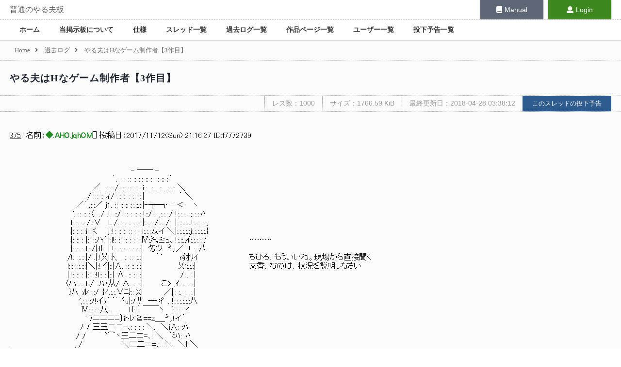

--- FILE ---
content_type: text/html; charset=utf-8
request_url: http://bbs.yaruyomi.com/test/read.cgi/ban/1500207649/375
body_size: 13199
content:
<!doctype html>
<html lang="ja">
<head>
    <meta charset="UTF-8" />
    <title>やる夫はHなゲーム制作者【3作目】 | 普通のやる夫板</title>
    <meta name="description" content="やる夫はHなゲーム制作者【3作目】 | 普通のやる夫板">
    <base href="/" />
    <meta name="viewport" content="width=900, maximum-scale=1, user-scalable=yes" />
    <meta name="csrf-token" content="3y0Y4SPVQVQh7Nyp9YCRI1n4mPGsyXTlUGoStEP7" />
    <link rel="preload" as="style" href="http://bbs.yaruyomi.com/build/assets/resources/sass/app-Bxe7PEhG.css" /><link rel="stylesheet" href="http://bbs.yaruyomi.com/build/assets/resources/sass/app-Bxe7PEhG.css" />    <link rel="stylesheet" href="https://use.fontawesome.com/releases/v5.0.9/css/all.css" integrity="sha384-5SOiIsAziJl6AWe0HWRKTXlfcSHKmYV4RBF18PPJ173Kzn7jzMyFuTtk8JA7QQG1" crossorigin="anonymous" />
    <link rel="apple-touch-icon" sizes="192x192" href="http://bbs.yaruyomi.com/apple-touch-icon.png" />
    
        <style>
        @font-face {
            font-family: 'Saitamaar';
            src: local('Saitamaar'),
            url('/fonts/Saitamaar.woff2') format('woff2'),
            url('/fonts/Saitamaar.woff') format('woff'),
            url('/fonts/Saitamaar.ttf') format('truetype');
            url('/fonts/Saitamaar.eot') format('eot'),
            font-weight: normal;
            font-style: normal;
        }
        .aa {
            font-family: 'Saitamaar', 'ＭＳ Ｐゴシック', 'MS PGothic', 'IPAMonaPGothic' !important;
        }
        .aa .wrapper p:first-line {
            font-family: 'ＭＳ Ｐゴシック', 'MS PGothic', 'Saitamaar', 'IPAMonaPGothic' !important;
        }
        </style>    <meta name="twitter:card" content="summary_large_image" />
<meta name="twitter:site" content="@Yaruyomi" />
<meta property="og:url" content="http://bbs.yaruyomi.com/test/read.cgi/ban/1500207649/375" />
<meta property="og:title" content="やる夫はHなゲーム制作者【3作目】" />
<meta property="og:description" content="やる夫はHなゲーム制作者【3作目】" />
<meta property="og:image" content="http://bbs.yaruyomi.com/img/thread/1500/15002/1500207649.png" />
</head>
<body id="body">

<div class="wrapper">

    <div class="menu">

        <div class="menu-header">
            <div class="header-title">
                <h1><a href="http://bbs.yaruyomi.com/ban">普通のやる夫板</a></h1>
            </div>

            <div class="header-manual">
                <a href="https://doc.yaruyomi.com/"><span><i class="fas fa-book"></i></span>Manual</a>
            </div>

            <div class="header-user">
                                <a href="http://bbs.yaruyomi.com/ban/login"><span><i class="fas fa-user"></i></span>Login</a>
                            </div>
        </div>

        <nav class="menu-main">
            <ul>
                <li><a href="http://bbs.yaruyomi.com/ban">ホーム</a></li>
                <li><a href="http://bbs.yaruyomi.com/ban/index/about">当掲示板について</a></li>
                <li><a href="http://bbs.yaruyomi.com/ban/index/spec">仕様</a></li>
                <li><a href="http://bbs.yaruyomi.com/ban/subjects">スレッド一覧</a></li>
                <li><a href="http://bbs.yaruyomi.com/ban/kakologs">過去ログ一覧</a></li>
                <li><a href="http://bbs.yaruyomi.com/ban/works">作品ページ一覧</a></li>
                <li><a href="http://bbs.yaruyomi.com/ban/users">ユーザー一覧</a></li>
                <li><a href="http://bbs.yaruyomi.com/ban/post-schedules">投下予告一覧</a></li>
            </ul>
        </nav>

    </div>

    <main class="main">

        <article>

                        <div class="breadcrumb">
                                                            <a href="http://bbs.yaruyomi.com/ban"><span>Home</span></a><i class="fas fa-angle-right"></i>
                                                                                <a href="http://bbs.yaruyomi.com/ban/kakologs"><span>過去ログ</span></a><i class="fas fa-angle-right"></i>
                                                                                <span>やる夫はHなゲーム制作者【3作目】</span>
                                                </div>
            
            

<div class="thread" id="thread">

    <h1 class="thread-title">
                <a href="http://bbs.yaruyomi.com/test/read.cgi/ban/1500207649">
                やる夫はHなゲーム制作者【3作目】
                </a>
            </h1>

    <div class="thread-aa-header">
        <span>レス数：1000</span>
        <span>サイズ：1766.59 KiB</span>
        <span>最終更新日：2018-04-28 03:38:12</span>
        <a href="http://bbs.yaruyomi.com/ban/post-schedules/1500207649"><button class="submit">このスレッドの投下予告</button></a>
    </div>

    
    <div class="aa aa-contents" id="aa-contents">

        <div v-pre>
                        <p id="res375">
                <a href="http://bbs.yaruyomi.com/test/read.cgi/ban/1500207649/375"><span class="res-no">375</span></a>
                &nbsp;名前：<span class="name">◆.AHO.jqhOM</span>[<span></span>] 投稿日：<span>2017/11/12(Sun) 21:16:27 ID:f7772739</span><br />
                <span><br><br><br>　　　　　　　　　　　　　　　 　 　 　 　 　 - ── -<br>　　　　　　　　　　　　　 　 　 　 　 ´. : : :: :: ::: :: :: :: :: :｀<br>　　 　 　 　 　 　 　 　 　 　 ／. : : :./. :: :: : : :i::__::__::__:__: ＼<br>　 　 　 　 　 　 　 　 　 　 / .:: :: ィ/ .:: :: : :: :::|　　　　　　 ｀ ＼<br>　　　　　　　　　　　　 ／´..:::／ j1. :: :: :: ::.::.::|‐┬─r --＜ 　ヽ<br>　　　　　　　 　 　 　 '. :: :: :〈　./ .!. ::/: :: : :: : !::/:.: ,:.:.:./ !:.:.:.:.:;:.:.::ﾊ<br>　　　　　　　　　　　 l: :: :: /:.∨　.L:/:: :: :: ::.:.:|:.:.:.:/:.:.:/　|:.:.:.:.:.!:.:.:.:.:,<br>　　　　　　　　　　　 |: : : :i: :く　　j.:!: :: :: :: : : i:.:.:ムイ ＼|:.:.:.:.:ｊ:.:.:.:.:.}<br>　　　　　　　　　　　 |: :: : |:: ::/Y´|:l!: :: :: : : : Ⅳ:汽≧ｭ､ !:.::.,ｲ:.:.:.:.:,'　　　　　　　　………<br>　　　　　　　　　　　 |: :: : l.::/|:ｌ{　| !: :: :: : : :::|　匁ツ　㍉／　! : :八<br>　　　　　　 　 　 　 /!. ::.:::|/ .|:!乂!:ﾄ、. :: :: ::.:|　　 ｀`　　　ｒ豺ﾘｲ　　　　　　　　　 ちひろ、もういいわ。現場から直接聞く<br>　　　　　　 　 　 　 l:l:: ::.:::|＼|:! く|::|∧. :: :: :::|　　　　　　 乂':.:.:|　　　　　　　　　　文香、なのは、状況を説明しなさい<br>　　　　　　 　 　 　 |:!: :: : |:: ::!l:: ::|::| ∧. :: ::.::|　　　　　　　/:...: |<br>　　　　 　　　　 　 〈ハ .:: l::/ ::ﾊﾉ从/ ∧. ::.::|　　 　こ&gt; ,ｲ.:...: :.|<br>　　 　 　 　 　 　 　 }八 :ﾙ' ::/ :}ｲ.:.:.∨ﾆ}:: Xｌ　　 　 ／|.: :. :. .:.|<br>　 　 　 　 　 　 　 　 　 ',:.:.::/!イﾘ⌒´ ㍉|:/:ﾘ　ー‐彳 . !:.:.:.:.:.:八<br>　　　　　　　　　　 　 　 Ⅳ:.:.:.:.八_＿　　l:{::´ ￣￣ヽ　 }:.::.:.:ｲ<br>　　　　　 　 　 　 　 　 　 ' 7ニニニﾆ〕iトﾚ'≧==ｚ＿_㍉!イ´<br>　　　　 　 　 　 　 　 　 / / 三三二二=､: : : : ＼.　＼i∧: :ﾊ<br>　　　　　　　　　　　　 / / 　 　 `⌒ヽ三二ニ=､: ＼　｀ﾐﾊ: :ﾊ<br>.　　　　　　　　　 　　 , /　　　　 　 　 ＼三二ニ=､: :＼　＼} ＼<br>.　　　　　　　　　　 　 レ 　-‐==‐-　 ､　 　　｀⌒ヽ三二=､　!　 ﾊ<br>　　　　 　 　 　 　 　 /　　　　 　 　 　 ＼　　　　　　＼: : ::Ⅳ}　　‘，<br>　　　　　　　　 　 　 ｛　　　　　　　 　 　 ‘ ， 　　　　　≫:.ｲ⌒ヽ 　}<br><br><br><br></span>
            </p>
                    </div>
        <div class="popup" v-show="popupResFlg" id="popup" v-on:mouseover="mouseoverPopup" v-on:mouseout="mouseoutPopup" style="display: none;">
            <p v-for="res in popupRes" class="res">
                <a :href="res.resLink"><span class="res-no" v-text="res.resNo"></span></a>
                &nbsp;名前：<span class="name" v-html="res.name"></span>[<span v-html="res.email"></span>] 投稿日：<span v-text="res.date"></span><br />
                <span v-html="res.body"></span>
            </p>
        </div>
    </div>

    
    <div class="thread-footer">
        
            </div>

    <Teleport to="body">
        <modal :show="showModal" :title="modalTitle" :message="modalMessage" :show-cancel="modalShowCancel" @click-cancel="modalCenceled" @click-ok="modalClicked">
            <template #header>
                <h3>custom header</h3>
            </template>
        </modal>
    </Teleport>
</div>


<input type="hidden" id="threadUrl" value="http://bbs.yaruyomi.com/test/read.cgi/ban/1500207649" />
<input type="hidden" id="threadLatestUrl" value="http://bbs.yaruyomi.com/test/read.cgi/ban/1500207649/l20" />
<input type="hidden" id="getThreadResOriginUrl" value="http://bbs.yaruyomi.com/api/thread/1500207649/res" />
<input type="hidden" id="postThreadResUrl" value="http://bbs.yaruyomi.com/test/post-res" />
<input type="hidden" id="key" value="1500207649" />
<input type="hidden" id="bbs" value="ban" />


        </article>

    </main>

    <div class="footer" id="footer">

        <div class="footer-sect">
            <h2>Author</h2>
            <ul>
                <li>◆Y0H0G.GOFk</li>
                <li><a href="https://twitter.com/YaruyomiApp"><i class="fab fa-twitter"></i></a></li>
            </ul>
        </div>

        <div class="footer-sect">
            <h2>Sites</h2>
            <ul>
                <li><a href="https://www.yaruyomi.com/">Yaruyomi</a></li>
                <li><a href="https://aa.yaruyomi.com/">AAMZ Viewer</a></li>
                <li><a href="https://bbs.yaruyomi.com/">普通のやる夫板</a></li>
            </ul>
        </div>

        <div class="footer-sect">
            <h2>Navigation</h2>
            <ul>
                <li><a href="http://bbs.yaruyomi.com/ban">Home</a></li>
                <li><a href="http://bbs.yaruyomi.com/ban/index/about">About us</a></li>
                <li><a href="http://bbs.yaruyomi.com/ban/index/spec">Spec</a></li>
                <li><a href="http://bbs.yaruyomi.com/ban/subjects">Threads</a></li>
                <li><a href="http://bbs.yaruyomi.com/ban/kakologs">Kakologs</a></li>
                <li><a href="http://bbs.yaruyomi.com/ban/works">Works</a></li>
                <li><a href="http://bbs.yaruyomi.com/ban/users">Users</a></li>
                <li><a href="http://bbs.yaruyomi.com/ban/post-schedules">Post Schedules</a></li>
            </ul>
        </div>

        <div class="footer-sect">
            <h2>User Page</h2>
            <ul>
                                <li><a href="http://bbs.yaruyomi.com/ban/login">Login</a></li>
                            </ul>
        </div>

                        <div class="footer-sect">
            <h2>Thanks</h2>
            <ul>
<li><a href="https://keage.sakura.ne.jp/">keage</a></li>
            </ul>
        </div>

        
        <p class="totop">
            <button @click="scrollToTop"><i class="fas fa-arrow-up"></i></button>
        </p>

    </div>

</div>

<link rel="preload" as="style" href="http://bbs.yaruyomi.com/build/assets/index-BZFLyzlL.css" /><link rel="modulepreload" as="script" href="http://bbs.yaruyomi.com/build/assets/resources\js\app.js-TrMkYw7d.js" /><link rel="modulepreload" as="script" href="http://bbs.yaruyomi.com/build/assets/resources\js\bootstrap.js-oOWhC9yR.js" /><link rel="modulepreload" as="script" href="http://bbs.yaruyomi.com/build/assets/resources\js\common.js-BufSOpMq.js" /><link rel="modulepreload" as="script" href="http://bbs.yaruyomi.com/build/assets/index-DHG3cL5c.js" /><link rel="stylesheet" href="http://bbs.yaruyomi.com/build/assets/index-BZFLyzlL.css" /><script type="module" src="http://bbs.yaruyomi.com/build/assets/resources\js\app.js-TrMkYw7d.js"></script><link rel="preload" as="style" href="http://bbs.yaruyomi.com/build/assets/index-BZFLyzlL.css" /><link rel="modulepreload" as="script" href="http://bbs.yaruyomi.com/build/assets/resources\js\page\thread.js--jWo32yV.js" /><link rel="modulepreload" as="script" href="http://bbs.yaruyomi.com/build/assets/resources\js\common.js-BufSOpMq.js" /><link rel="modulepreload" as="script" href="http://bbs.yaruyomi.com/build/assets/index-DHG3cL5c.js" /><link rel="modulepreload" as="script" href="http://bbs.yaruyomi.com/build/assets/Modal-Ctl9lu7r.js" /><link rel="modulepreload" as="script" href="http://bbs.yaruyomi.com/build/assets/_plugin-vue_export-helper-DlAUqK2U.js" /><link rel="stylesheet" href="http://bbs.yaruyomi.com/build/assets/index-BZFLyzlL.css" /><script type="module" src="http://bbs.yaruyomi.com/build/assets/resources\js\page\thread.js--jWo32yV.js"></script>
</body>
</html>


--- FILE ---
content_type: application/javascript
request_url: http://bbs.yaruyomi.com/build/assets/resources/js/app.js-TrMkYw7d.js
body_size: 751
content:
import"./bootstrap.js-oOWhC9yR.js";import{c as d}from"./common.js-BufSOpMq.js";import{c as s}from"../../index-DHG3cL5c.js";document.getElementById("footer")&&s({data(){return{}},methods:{scrollToTop(t){var e=500,o=this;let n=window.pageYOffset,a=-n,m=0,r=20,i=function(){m+=r;let c=o.easeInOutQuad(m,n,a,e);window.scrollTo(0,c),m<e&&setTimeout(i,r)};i()},easeInOutQuad(t,e,o,n){return t/=n/2,t<1?o/2*t*t+e:(t--,-o/2*(t*(t-2)-1)+e)}},mounted:function(){},mixins:[d]}).mount("#footer");document.getElementById("dmmFooterAd")&&s({data(){return{items:[]}},methods:{thenFunc(t){t.data&&(this.items=t.data.result.items)}},mounted:function(){this.getRequest("/json/dmmAdForFooter.json",null,this.thenFunc)},mixins:[d]}).mount("#dmmFooterAd");
